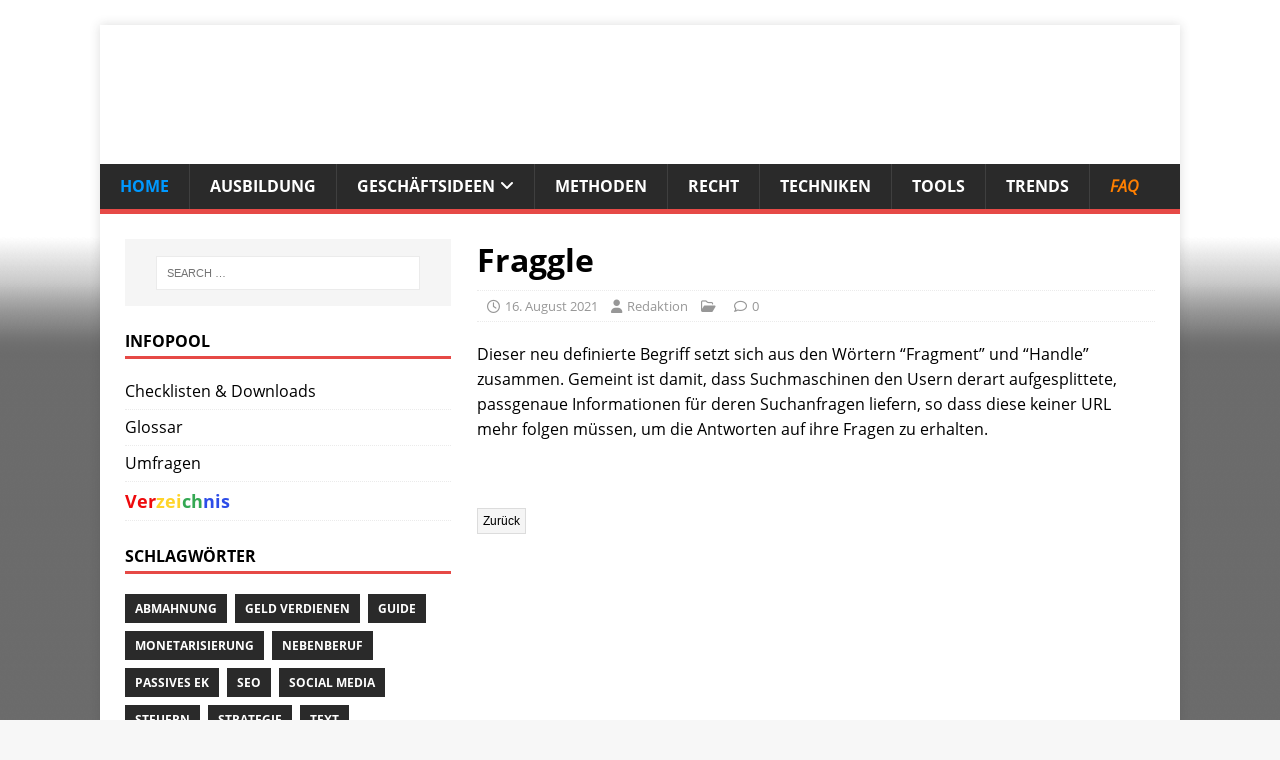

--- FILE ---
content_type: text/html; charset=UTF-8
request_url: https://www.infopreneur.de/glossar/fraggle
body_size: 10628
content:
<!DOCTYPE html>
<html class="no-js" lang="de-DE">
<head><style>img.lazy{min-height:1px}</style><link href="https://www.infopreneur.de/wp-content/plugins/w3-total-cache/pub/js/lazyload.min.js" as="script">
<meta charset="UTF-8">
<meta name="viewport" content="width=device-width, initial-scale=1.0">
<link rel="profile" href="http://gmpg.org/xfn/11" />
<meta name='robots' content='noindex, follow' />

	<!-- This site is optimized with the Yoast SEO plugin v26.4 - https://yoast.com/wordpress/plugins/seo/ -->
	<title>Fraggle &#8211; infopreneur</title>
	<meta property="og:locale" content="de_DE" />
	<meta property="og:type" content="article" />
	<meta property="og:title" content="Fraggle &#8211; infopreneur" />
	<meta property="og:description" content="Dieser neu definierte Begriff setzt sich aus den Wörtern &#8220;Fragment&#8221; und &#8220;Handle&#8221; zusammen. Gemeint ist damit, dass Suchmaschinen den Usern derart aufgesplittete, passgenaue Informationen für [...]" />
	<meta property="og:url" content="https://www.infopreneur.de/glossar/fraggle" />
	<meta property="og:site_name" content="infopreneur" />
	<meta property="article:modified_time" content="2021-08-16T05:58:15+00:00" />
	<meta name="twitter:card" content="summary_large_image" />
	<meta name="twitter:label1" content="Geschätzte Lesezeit" />
	<meta name="twitter:data1" content="1 minute" />
	<script type="application/ld+json" class="yoast-schema-graph">{"@context":"https://schema.org","@graph":[{"@type":"WebPage","@id":"https://www.infopreneur.de/glossar/fraggle","url":"https://www.infopreneur.de/glossar/fraggle","name":"Fraggle &#8211; infopreneur","isPartOf":{"@id":"https://www.infopreneur.de/#website"},"datePublished":"2021-08-16T05:57:38+00:00","dateModified":"2021-08-16T05:58:15+00:00","breadcrumb":{"@id":"https://www.infopreneur.de/glossar/fraggle#breadcrumb"},"inLanguage":"de-DE","potentialAction":[{"@type":"ReadAction","target":["https://www.infopreneur.de/glossar/fraggle"]}]},{"@type":"BreadcrumbList","@id":"https://www.infopreneur.de/glossar/fraggle#breadcrumb","itemListElement":[{"@type":"ListItem","position":1,"name":"Home","item":"https://www.infopreneur.de/"},{"@type":"ListItem","position":2,"name":"Fraggle"}]},{"@type":"WebSite","@id":"https://www.infopreneur.de/#website","url":"https://www.infopreneur.de/","name":"infopreneur","description":"Ideen, Infos, Tipps &amp; Wissen für lokal ungebundene Online-Unternehmer","publisher":{"@id":"https://www.infopreneur.de/#/schema/person/bf48536ee35eab78e953341457a5f904"},"potentialAction":[{"@type":"SearchAction","target":{"@type":"EntryPoint","urlTemplate":"https://www.infopreneur.de/?s={search_term_string}"},"query-input":{"@type":"PropertyValueSpecification","valueRequired":true,"valueName":"search_term_string"}}],"inLanguage":"de-DE"},{"@type":["Person","Organization"],"@id":"https://www.infopreneur.de/#/schema/person/bf48536ee35eab78e953341457a5f904","name":"Redaktion","image":{"@type":"ImageObject","inLanguage":"de-DE","@id":"https://www.infopreneur.de/#/schema/person/image/","url":"https://www.infopreneur.de/wp-content/uploads/iplulogo.png","contentUrl":"https://www.infopreneur.de/wp-content/uploads/iplulogo.png","width":1079,"height":103,"caption":"Redaktion"},"logo":{"@id":"https://www.infopreneur.de/#/schema/person/image/"}}]}</script>
	<!-- / Yoast SEO plugin. -->


<link rel='dns-prefetch' href='//code.responsivevoice.org' />
<link rel="alternate" type="application/rss+xml" title="infopreneur &raquo; Feed" href="https://www.infopreneur.de/feed" />
<link rel="alternate" type="application/rss+xml" title="infopreneur &raquo; Comments Feed" href="https://www.infopreneur.de/comments/feed" />
<link rel="alternate" title="oEmbed (JSON)" type="application/json+oembed" href="https://www.infopreneur.de/wp-json/oembed/1.0/embed?url=https%3A%2F%2Fwww.infopreneur.de%2Fglossar%2Ffraggle" />
<link rel="alternate" title="oEmbed (XML)" type="text/xml+oembed" href="https://www.infopreneur.de/wp-json/oembed/1.0/embed?url=https%3A%2F%2Fwww.infopreneur.de%2Fglossar%2Ffraggle&#038;format=xml" />
<style id='wp-img-auto-sizes-contain-inline-css' type='text/css'>
img:is([sizes=auto i],[sizes^="auto," i]){contain-intrinsic-size:3000px 1500px}
/*# sourceURL=wp-img-auto-sizes-contain-inline-css */
</style>
<link rel='stylesheet' id='q-a-plus-css' href='https://www.infopreneur.de/wp-content/plugins/q-and-a/css/q-a-plus.css?ver=1.0.6.2' type='text/css' media='screen' />
<style id='wp-block-library-inline-css' type='text/css'>
:root{--wp-block-synced-color:#7a00df;--wp-block-synced-color--rgb:122,0,223;--wp-bound-block-color:var(--wp-block-synced-color);--wp-editor-canvas-background:#ddd;--wp-admin-theme-color:#007cba;--wp-admin-theme-color--rgb:0,124,186;--wp-admin-theme-color-darker-10:#006ba1;--wp-admin-theme-color-darker-10--rgb:0,107,160.5;--wp-admin-theme-color-darker-20:#005a87;--wp-admin-theme-color-darker-20--rgb:0,90,135;--wp-admin-border-width-focus:2px}@media (min-resolution:192dpi){:root{--wp-admin-border-width-focus:1.5px}}.wp-element-button{cursor:pointer}:root .has-very-light-gray-background-color{background-color:#eee}:root .has-very-dark-gray-background-color{background-color:#313131}:root .has-very-light-gray-color{color:#eee}:root .has-very-dark-gray-color{color:#313131}:root .has-vivid-green-cyan-to-vivid-cyan-blue-gradient-background{background:linear-gradient(135deg,#00d084,#0693e3)}:root .has-purple-crush-gradient-background{background:linear-gradient(135deg,#34e2e4,#4721fb 50%,#ab1dfe)}:root .has-hazy-dawn-gradient-background{background:linear-gradient(135deg,#faaca8,#dad0ec)}:root .has-subdued-olive-gradient-background{background:linear-gradient(135deg,#fafae1,#67a671)}:root .has-atomic-cream-gradient-background{background:linear-gradient(135deg,#fdd79a,#004a59)}:root .has-nightshade-gradient-background{background:linear-gradient(135deg,#330968,#31cdcf)}:root .has-midnight-gradient-background{background:linear-gradient(135deg,#020381,#2874fc)}:root{--wp--preset--font-size--normal:16px;--wp--preset--font-size--huge:42px}.has-regular-font-size{font-size:1em}.has-larger-font-size{font-size:2.625em}.has-normal-font-size{font-size:var(--wp--preset--font-size--normal)}.has-huge-font-size{font-size:var(--wp--preset--font-size--huge)}.has-text-align-center{text-align:center}.has-text-align-left{text-align:left}.has-text-align-right{text-align:right}.has-fit-text{white-space:nowrap!important}#end-resizable-editor-section{display:none}.aligncenter{clear:both}.items-justified-left{justify-content:flex-start}.items-justified-center{justify-content:center}.items-justified-right{justify-content:flex-end}.items-justified-space-between{justify-content:space-between}.screen-reader-text{border:0;clip-path:inset(50%);height:1px;margin:-1px;overflow:hidden;padding:0;position:absolute;width:1px;word-wrap:normal!important}.screen-reader-text:focus{background-color:#ddd;clip-path:none;color:#444;display:block;font-size:1em;height:auto;left:5px;line-height:normal;padding:15px 23px 14px;text-decoration:none;top:5px;width:auto;z-index:100000}html :where(.has-border-color){border-style:solid}html :where([style*=border-top-color]){border-top-style:solid}html :where([style*=border-right-color]){border-right-style:solid}html :where([style*=border-bottom-color]){border-bottom-style:solid}html :where([style*=border-left-color]){border-left-style:solid}html :where([style*=border-width]){border-style:solid}html :where([style*=border-top-width]){border-top-style:solid}html :where([style*=border-right-width]){border-right-style:solid}html :where([style*=border-bottom-width]){border-bottom-style:solid}html :where([style*=border-left-width]){border-left-style:solid}html :where(img[class*=wp-image-]){height:auto;max-width:100%}:where(figure){margin:0 0 1em}html :where(.is-position-sticky){--wp-admin--admin-bar--position-offset:var(--wp-admin--admin-bar--height,0px)}@media screen and (max-width:600px){html :where(.is-position-sticky){--wp-admin--admin-bar--position-offset:0px}}

/*# sourceURL=wp-block-library-inline-css */
</style><style id='global-styles-inline-css' type='text/css'>
:root{--wp--preset--aspect-ratio--square: 1;--wp--preset--aspect-ratio--4-3: 4/3;--wp--preset--aspect-ratio--3-4: 3/4;--wp--preset--aspect-ratio--3-2: 3/2;--wp--preset--aspect-ratio--2-3: 2/3;--wp--preset--aspect-ratio--16-9: 16/9;--wp--preset--aspect-ratio--9-16: 9/16;--wp--preset--color--black: #000000;--wp--preset--color--cyan-bluish-gray: #abb8c3;--wp--preset--color--white: #ffffff;--wp--preset--color--pale-pink: #f78da7;--wp--preset--color--vivid-red: #cf2e2e;--wp--preset--color--luminous-vivid-orange: #ff6900;--wp--preset--color--luminous-vivid-amber: #fcb900;--wp--preset--color--light-green-cyan: #7bdcb5;--wp--preset--color--vivid-green-cyan: #00d084;--wp--preset--color--pale-cyan-blue: #8ed1fc;--wp--preset--color--vivid-cyan-blue: #0693e3;--wp--preset--color--vivid-purple: #9b51e0;--wp--preset--gradient--vivid-cyan-blue-to-vivid-purple: linear-gradient(135deg,rgb(6,147,227) 0%,rgb(155,81,224) 100%);--wp--preset--gradient--light-green-cyan-to-vivid-green-cyan: linear-gradient(135deg,rgb(122,220,180) 0%,rgb(0,208,130) 100%);--wp--preset--gradient--luminous-vivid-amber-to-luminous-vivid-orange: linear-gradient(135deg,rgb(252,185,0) 0%,rgb(255,105,0) 100%);--wp--preset--gradient--luminous-vivid-orange-to-vivid-red: linear-gradient(135deg,rgb(255,105,0) 0%,rgb(207,46,46) 100%);--wp--preset--gradient--very-light-gray-to-cyan-bluish-gray: linear-gradient(135deg,rgb(238,238,238) 0%,rgb(169,184,195) 100%);--wp--preset--gradient--cool-to-warm-spectrum: linear-gradient(135deg,rgb(74,234,220) 0%,rgb(151,120,209) 20%,rgb(207,42,186) 40%,rgb(238,44,130) 60%,rgb(251,105,98) 80%,rgb(254,248,76) 100%);--wp--preset--gradient--blush-light-purple: linear-gradient(135deg,rgb(255,206,236) 0%,rgb(152,150,240) 100%);--wp--preset--gradient--blush-bordeaux: linear-gradient(135deg,rgb(254,205,165) 0%,rgb(254,45,45) 50%,rgb(107,0,62) 100%);--wp--preset--gradient--luminous-dusk: linear-gradient(135deg,rgb(255,203,112) 0%,rgb(199,81,192) 50%,rgb(65,88,208) 100%);--wp--preset--gradient--pale-ocean: linear-gradient(135deg,rgb(255,245,203) 0%,rgb(182,227,212) 50%,rgb(51,167,181) 100%);--wp--preset--gradient--electric-grass: linear-gradient(135deg,rgb(202,248,128) 0%,rgb(113,206,126) 100%);--wp--preset--gradient--midnight: linear-gradient(135deg,rgb(2,3,129) 0%,rgb(40,116,252) 100%);--wp--preset--font-size--small: 13px;--wp--preset--font-size--medium: 20px;--wp--preset--font-size--large: 36px;--wp--preset--font-size--x-large: 42px;--wp--preset--spacing--20: 0.44rem;--wp--preset--spacing--30: 0.67rem;--wp--preset--spacing--40: 1rem;--wp--preset--spacing--50: 1.5rem;--wp--preset--spacing--60: 2.25rem;--wp--preset--spacing--70: 3.38rem;--wp--preset--spacing--80: 5.06rem;--wp--preset--shadow--natural: 6px 6px 9px rgba(0, 0, 0, 0.2);--wp--preset--shadow--deep: 12px 12px 50px rgba(0, 0, 0, 0.4);--wp--preset--shadow--sharp: 6px 6px 0px rgba(0, 0, 0, 0.2);--wp--preset--shadow--outlined: 6px 6px 0px -3px rgb(255, 255, 255), 6px 6px rgb(0, 0, 0);--wp--preset--shadow--crisp: 6px 6px 0px rgb(0, 0, 0);}:where(.is-layout-flex){gap: 0.5em;}:where(.is-layout-grid){gap: 0.5em;}body .is-layout-flex{display: flex;}.is-layout-flex{flex-wrap: wrap;align-items: center;}.is-layout-flex > :is(*, div){margin: 0;}body .is-layout-grid{display: grid;}.is-layout-grid > :is(*, div){margin: 0;}:where(.wp-block-columns.is-layout-flex){gap: 2em;}:where(.wp-block-columns.is-layout-grid){gap: 2em;}:where(.wp-block-post-template.is-layout-flex){gap: 1.25em;}:where(.wp-block-post-template.is-layout-grid){gap: 1.25em;}.has-black-color{color: var(--wp--preset--color--black) !important;}.has-cyan-bluish-gray-color{color: var(--wp--preset--color--cyan-bluish-gray) !important;}.has-white-color{color: var(--wp--preset--color--white) !important;}.has-pale-pink-color{color: var(--wp--preset--color--pale-pink) !important;}.has-vivid-red-color{color: var(--wp--preset--color--vivid-red) !important;}.has-luminous-vivid-orange-color{color: var(--wp--preset--color--luminous-vivid-orange) !important;}.has-luminous-vivid-amber-color{color: var(--wp--preset--color--luminous-vivid-amber) !important;}.has-light-green-cyan-color{color: var(--wp--preset--color--light-green-cyan) !important;}.has-vivid-green-cyan-color{color: var(--wp--preset--color--vivid-green-cyan) !important;}.has-pale-cyan-blue-color{color: var(--wp--preset--color--pale-cyan-blue) !important;}.has-vivid-cyan-blue-color{color: var(--wp--preset--color--vivid-cyan-blue) !important;}.has-vivid-purple-color{color: var(--wp--preset--color--vivid-purple) !important;}.has-black-background-color{background-color: var(--wp--preset--color--black) !important;}.has-cyan-bluish-gray-background-color{background-color: var(--wp--preset--color--cyan-bluish-gray) !important;}.has-white-background-color{background-color: var(--wp--preset--color--white) !important;}.has-pale-pink-background-color{background-color: var(--wp--preset--color--pale-pink) !important;}.has-vivid-red-background-color{background-color: var(--wp--preset--color--vivid-red) !important;}.has-luminous-vivid-orange-background-color{background-color: var(--wp--preset--color--luminous-vivid-orange) !important;}.has-luminous-vivid-amber-background-color{background-color: var(--wp--preset--color--luminous-vivid-amber) !important;}.has-light-green-cyan-background-color{background-color: var(--wp--preset--color--light-green-cyan) !important;}.has-vivid-green-cyan-background-color{background-color: var(--wp--preset--color--vivid-green-cyan) !important;}.has-pale-cyan-blue-background-color{background-color: var(--wp--preset--color--pale-cyan-blue) !important;}.has-vivid-cyan-blue-background-color{background-color: var(--wp--preset--color--vivid-cyan-blue) !important;}.has-vivid-purple-background-color{background-color: var(--wp--preset--color--vivid-purple) !important;}.has-black-border-color{border-color: var(--wp--preset--color--black) !important;}.has-cyan-bluish-gray-border-color{border-color: var(--wp--preset--color--cyan-bluish-gray) !important;}.has-white-border-color{border-color: var(--wp--preset--color--white) !important;}.has-pale-pink-border-color{border-color: var(--wp--preset--color--pale-pink) !important;}.has-vivid-red-border-color{border-color: var(--wp--preset--color--vivid-red) !important;}.has-luminous-vivid-orange-border-color{border-color: var(--wp--preset--color--luminous-vivid-orange) !important;}.has-luminous-vivid-amber-border-color{border-color: var(--wp--preset--color--luminous-vivid-amber) !important;}.has-light-green-cyan-border-color{border-color: var(--wp--preset--color--light-green-cyan) !important;}.has-vivid-green-cyan-border-color{border-color: var(--wp--preset--color--vivid-green-cyan) !important;}.has-pale-cyan-blue-border-color{border-color: var(--wp--preset--color--pale-cyan-blue) !important;}.has-vivid-cyan-blue-border-color{border-color: var(--wp--preset--color--vivid-cyan-blue) !important;}.has-vivid-purple-border-color{border-color: var(--wp--preset--color--vivid-purple) !important;}.has-vivid-cyan-blue-to-vivid-purple-gradient-background{background: var(--wp--preset--gradient--vivid-cyan-blue-to-vivid-purple) !important;}.has-light-green-cyan-to-vivid-green-cyan-gradient-background{background: var(--wp--preset--gradient--light-green-cyan-to-vivid-green-cyan) !important;}.has-luminous-vivid-amber-to-luminous-vivid-orange-gradient-background{background: var(--wp--preset--gradient--luminous-vivid-amber-to-luminous-vivid-orange) !important;}.has-luminous-vivid-orange-to-vivid-red-gradient-background{background: var(--wp--preset--gradient--luminous-vivid-orange-to-vivid-red) !important;}.has-very-light-gray-to-cyan-bluish-gray-gradient-background{background: var(--wp--preset--gradient--very-light-gray-to-cyan-bluish-gray) !important;}.has-cool-to-warm-spectrum-gradient-background{background: var(--wp--preset--gradient--cool-to-warm-spectrum) !important;}.has-blush-light-purple-gradient-background{background: var(--wp--preset--gradient--blush-light-purple) !important;}.has-blush-bordeaux-gradient-background{background: var(--wp--preset--gradient--blush-bordeaux) !important;}.has-luminous-dusk-gradient-background{background: var(--wp--preset--gradient--luminous-dusk) !important;}.has-pale-ocean-gradient-background{background: var(--wp--preset--gradient--pale-ocean) !important;}.has-electric-grass-gradient-background{background: var(--wp--preset--gradient--electric-grass) !important;}.has-midnight-gradient-background{background: var(--wp--preset--gradient--midnight) !important;}.has-small-font-size{font-size: var(--wp--preset--font-size--small) !important;}.has-medium-font-size{font-size: var(--wp--preset--font-size--medium) !important;}.has-large-font-size{font-size: var(--wp--preset--font-size--large) !important;}.has-x-large-font-size{font-size: var(--wp--preset--font-size--x-large) !important;}
/*# sourceURL=global-styles-inline-css */
</style>

<style id='classic-theme-styles-inline-css' type='text/css'>
/*! This file is auto-generated */
.wp-block-button__link{color:#fff;background-color:#32373c;border-radius:9999px;box-shadow:none;text-decoration:none;padding:calc(.667em + 2px) calc(1.333em + 2px);font-size:1.125em}.wp-block-file__button{background:#32373c;color:#fff;text-decoration:none}
/*# sourceURL=/wp-includes/css/classic-themes.min.css */
</style>
<link rel='stylesheet' id='contact-form-7-css' href='https://www.infopreneur.de/wp-content/plugins/contact-form-7/includes/css/styles.css?ver=6.1.3' type='text/css' media='all' />
<link rel='stylesheet' id='rv-style-css' href='https://www.infopreneur.de/wp-content/plugins/responsivevoice-text-to-speech/includes/css/responsivevoice.css?ver=6.9' type='text/css' media='all' />
<link rel='stylesheet' id='wp-polls-css' href='https://www.infopreneur.de/wp-content/plugins/wp-polls/polls-css.css?ver=2.77.3' type='text/css' media='all' />
<style id='wp-polls-inline-css' type='text/css'>
.wp-polls .pollbar {
	margin: 1px;
	font-size: 6px;
	line-height: 8px;
	height: 8px;
	background-image: url('https://www.infopreneur.de/wp-content/plugins/wp-polls/images/default/pollbg.gif');
	border: 1px solid #c8c8c8;
}

/*# sourceURL=wp-polls-inline-css */
</style>
<link rel='stylesheet' id='parent-stylesheet-css' href='https://www.infopreneur.de/wp-content/themes/mh-magazine-lite/style.css?ver=6.9' type='text/css' media='all' />
<link rel='stylesheet' id='child-stylesheet-css' href='https://www.infopreneur.de/wp-content/themes/mh-magazine-lite-child/style.css?ver=6.9' type='text/css' media='all' />

<link rel='stylesheet' id='mh-magazine-lite-css' href='https://www.infopreneur.de/wp-content/themes/mh-magazine-lite-child/style.css?ver=2.10.0' type='text/css' media='all' />
<link rel='stylesheet' id='mh-font-awesome-css' href='https://www.infopreneur.de/wp-content/themes/mh-magazine-lite/includes/font-awesome.min.css' type='text/css' media='all' />
<link rel='stylesheet' id='wpgdprc-front-css-css' href='https://www.infopreneur.de/wp-content/plugins/wp-gdpr-compliance/Assets/css/front.css?ver=1682181403' type='text/css' media='all' />
<style id='wpgdprc-front-css-inline-css' type='text/css'>
:root{--wp-gdpr--bar--background-color: #000000;--wp-gdpr--bar--color: #ffffff;--wp-gdpr--button--background-color: #000000;--wp-gdpr--button--background-color--darken: #000000;--wp-gdpr--button--color: #ffffff;}
/*# sourceURL=wpgdprc-front-css-inline-css */
</style>
<script type="text/javascript" src="https://www.infopreneur.de/wp-includes/js/jquery/jquery.min.js?ver=3.7.1" id="jquery-core-js"></script>
<script type="text/javascript" src="https://www.infopreneur.de/wp-includes/js/jquery/jquery-migrate.min.js?ver=3.4.1" id="jquery-migrate-js"></script>
<script type="text/javascript" src="https://code.responsivevoice.org/responsivevoice.js" id="responsive-voice-js"></script>
<script type="text/javascript" id="mh-scripts-js-extra">
/* <![CDATA[ */
var mh_magazine = {"text":{"toggle_menu":"Men\u00fc umschalten"}};
//# sourceURL=mh-scripts-js-extra
/* ]]> */
</script>
<script type="text/javascript" src="https://www.infopreneur.de/wp-content/themes/mh-magazine-lite/js/scripts.js?ver=2.10.0" id="mh-scripts-js"></script>
<script type="text/javascript" id="wpgdprc-front-js-js-extra">
/* <![CDATA[ */
var wpgdprcFront = {"ajaxUrl":"https://www.infopreneur.de/wp-admin/admin-ajax.php","ajaxNonce":"4083f22c64","ajaxArg":"security","pluginPrefix":"wpgdprc","blogId":"1","isMultiSite":"","locale":"de_DE","showSignUpModal":"","showFormModal":"","cookieName":"wpgdprc-consent","consentVersion":"","path":"/","prefix":"wpgdprc"};
//# sourceURL=wpgdprc-front-js-js-extra
/* ]]> */
</script>
<script type="text/javascript" src="https://www.infopreneur.de/wp-content/plugins/wp-gdpr-compliance/Assets/js/front.min.js?ver=1682181403" id="wpgdprc-front-js-js"></script>
<link rel="https://api.w.org/" href="https://www.infopreneur.de/wp-json/" /><link rel="alternate" title="JSON" type="application/json" href="https://www.infopreneur.de/wp-json/wp/v2/glossary/7425" /><link rel="EditURI" type="application/rsd+xml" title="RSD" href="https://www.infopreneur.de/xmlrpc.php?rsd" />
<meta name="generator" content="WordPress 6.9" />
<link rel='shortlink' href='https://www.infopreneur.de/?p=7425' />
<!-- Q & A -->
		<noscript><link rel="stylesheet" type="text/css" href="https://www.infopreneur.de/wp-content/plugins/q-and-a/css/q-a-plus-noscript.css?ver=1.0.6.2" /></noscript><!-- Q & A --><!--[if lt IE 9]>
<script src="https://www.infopreneur.de/wp-content/themes/mh-magazine-lite/js/css3-mediaqueries.js"></script>
<![endif]-->
<!-- All in one Favicon 4.8 --><link rel="shortcut icon" href="https://www.infopreneur.de/wp-content/uploads/www.infopreneur.de_-1.gif" />
<link rel="icon" href="https://www.infopreneur.de/wp-content/uploads/www.infopreneur.de_-2.gif" type="image/gif"/>
<link rel="icon" href="https://www.infopreneur.de/wp-content/uploads/www.infopreneur.de_-3.gif" type="image/png"/>
<link rel="apple-touch-icon" href="https://www.infopreneur.de/wp-content/uploads/www.infopreneur.de_-4.gif" />
<style type="text/css" id="custom-background-css">
body.custom-background { background-image: url("https://www.infopreneur.de/wp-content/uploads/2012/01/background1.png"); background-position: left top; background-size: contain; background-repeat: repeat; background-attachment: fixed; }
</style>
	<link rel="icon" href="https://www.infopreneur.de/wp-content/uploads/2015/08/ip.gif" sizes="32x32" />
<link rel="icon" href="https://www.infopreneur.de/wp-content/uploads/2015/08/ip.gif" sizes="192x192" />
<link rel="apple-touch-icon" href="https://www.infopreneur.de/wp-content/uploads/2015/08/ip.gif" />
<meta name="msapplication-TileImage" content="https://www.infopreneur.de/wp-content/uploads/2015/08/ip.gif" />
		<style type="text/css" id="wp-custom-css">
			/*
Füge deinen eigenen CSS-Code nach diesem Kommentar hinter dem abschließenden Schrägstrich ein. 

Klicke auf das Hilfe-Symbol oben, um mehr zu erfahren.
*/
/* open-sans-regular - latin */
@font-face {
  font-family: 'Open Sans';
  font-style: normal;
  font-weight: 400;
  src: url('../fonts/open-sans-v15-latin-regular.eot'); /* IE9 Compat Modes */
  src: local('Open Sans Regular'), local('OpenSans-Regular'),
       url('../fonts/open-sans-v15-latin-regular.eot?#iefix') format('embedded-opentype'), /* IE6-IE8 */
       url('../fonts/open-sans-v15-latin-regular.woff2') format('woff2'), /* Super Modern Browsers */
       url('../fonts/open-sans-v15-latin-regular.woff') format('woff'), /* Modern Browsers */
       url('../fonts/open-sans-v15-latin-regular.ttf') format('truetype'), /* Safari, Android, iOS */
       url('../fonts/open-sans-v15-latin-regular.svg#OpenSans') format('svg'); /* Legacy iOS */
}
/* open-sans-italic - latin */
@font-face {
  font-family: 'Open Sans';
  font-style: italic;
  font-weight: 400;
  src: url('../fonts/open-sans-v15-latin-italic.eot'); /* IE9 Compat Modes */
  src: local('Open Sans Italic'), local('OpenSans-Italic'),
       url('../fonts/open-sans-v15-latin-italic.eot?#iefix') format('embedded-opentype'), /* IE6-IE8 */
       url('../fonts/open-sans-v15-latin-italic.woff2') format('woff2'), /* Super Modern Browsers */
       url('../fonts/open-sans-v15-latin-italic.woff') format('woff'), /* Modern Browsers */
       url('../fonts/open-sans-v15-latin-italic.ttf') format('truetype'), /* Safari, Android, iOS */
       url('../fonts/open-sans-v15-latin-italic.svg#OpenSans') format('svg'); /* Legacy iOS */
}
/* open-sans-600 - latin */
@font-face {
  font-family: 'Open Sans';
  font-style: normal;
  font-weight: 600;
  src: url('../fonts/open-sans-v15-latin-600.eot'); /* IE9 Compat Modes */
  src: local('Open Sans SemiBold'), local('OpenSans-SemiBold'),
       url('../fonts/open-sans-v15-latin-600.eot?#iefix') format('embedded-opentype'), /* IE6-IE8 */
       url('../fonts/open-sans-v15-latin-600.woff2') format('woff2'), /* Super Modern Browsers */
       url('../fonts/open-sans-v15-latin-600.woff') format('woff'), /* Modern Browsers */
       url('../fonts/open-sans-v15-latin-600.ttf') format('truetype'), /* Safari, Android, iOS */
       url('../fonts/open-sans-v15-latin-600.svg#OpenSans') format('svg'); /* Legacy iOS */
}
/* open-sans-700 - latin */
@font-face {
  font-family: 'Open Sans';
  font-style: normal;
  font-weight: 700;
  src: url('../fonts/open-sans-v15-latin-700.eot'); /* IE9 Compat Modes */
  src: local('Open Sans Bold'), local('OpenSans-Bold'),
       url('../fonts/open-sans-v15-latin-700.eot?#iefix') format('embedded-opentype'), /* IE6-IE8 */
       url('../fonts/open-sans-v15-latin-700.woff2') format('woff2'), /* Super Modern Browsers */
       url('../fonts/open-sans-v15-latin-700.woff') format('woff'), /* Modern Browsers */
       url('../fonts/open-sans-v15-latin-700.ttf') format('truetype'), /* Safari, Android, iOS */
       url('../fonts/open-sans-v15-latin-700.svg#OpenSans') format('svg'); /* Legacy iOS */
}

body {
	font-size: 16px;
}

blockquote {
	font-size: 16px;
}



/* Mit den folgenden beiden kann ich die einzelnen Artikel erreichen: 

.entry-content {
	font-size: px;
}

.entry-meta {
	font-size: px;
}
*/		</style>
		<link rel='stylesheet' id='cmtooltip-css' href='https://www.infopreneur.de/wp-content/plugins/enhanced-tooltipglossary/assets/css/tooltip.min.css?ver=4.4.9' type='text/css' media='all' />
<style id='cmtooltip-inline-css' type='text/css'>
#tt {
				z-index: 1500;
		}

					#tt #ttcont div.glossaryItemTitle {
			color: #000000 !important;
			}
		
					#tt #ttcont div.glossaryItemTitle {
			background-color: #transparent !important;
			padding: 0 !important;
			margin: 0px !important;
			border-top: 10px solid transparent;
			border-bottom: 10px solid transparent;
			}
		
					#tt #ttcont div.glossaryItemTitle {
			font-size: 13px !important;
			}
		
		#tt #ttcont div.glossaryItemBody {
		padding: 0;
					font-size: 13px;
				}
		#tt #ttcont .mobile-link{
					font-size: 13px;
				}

		.mobile-link a.glossaryLink {
		color: #fff !important;
		}
		.mobile-link:before{content: "Term link:  "}

		
		
		.tiles ul.glossaryList li {
		min-width: 700px !important;
		width:700px !important;
		}
		.tiles ul.glossaryList span { min-width:700px; width:700px;  }
		.cm-glossary.tiles.big ul.glossaryList a { min-width:179px; width:179px }
		.cm-glossary.tiles.big ul.glossaryList span { min-width:179px; width:179px; }

				span.glossaryLink, a.glossaryLink {
		border-bottom: dotted 1px #000000;					color: #000000 !important;
				}
		span.glossaryLink.temporary, a.glossaryLink.temporary {
		border-bottom: dotted 1px #eeff11;		}
		span.glossaryLink:hover, a.glossaryLink:hover {
		border-bottom: solid 1px #333333;					color:#333333 !important;
				}

				.glossaryList .glossary-link-title {
		font-weight: normal !important;
		}

		
					#tt #tt-btn-close{ color: #222 !important}
		
		.cm-glossary.grid ul.glossaryList li[class^='ln']  { width: 200px !important}

					#tt #tt-btn-close{
			direction: rtl;
			font-size: 20px !important
			}
		
		
					#tt #ttcont glossaryItemBody * {color: #ffffff}
		

		
					#tt #ttcont a{color: #2EA3F2 !important}
		
		
		
					#ttcont {
			box-shadow: 0px 0px 20px #666666;
			-moz-box-shadow: 0px 0px 20px #666666;
			-webkit-box-shadow: 0px 0px 20px #666666;
			}
					.cm-glossary.term-carousel .slick-slide,
			.cm-glossary.tiles-with-definition ul > li { height: 250px !important}
					.cm-glossary.tiles-with-definition ul {
			grid-template-columns: repeat(auto-fill, 220px) !important;
			}
		
		.glossary-search-wrapper {
		display: inline-block;
				}


		
		input.glossary-search-term {
				outline: none;
																}


		
		
		button.glossary-search.button {
		outline: none;
												}
/*# sourceURL=cmtooltip-inline-css */
</style>
<link rel='stylesheet' id='dashicons-css' href='https://www.infopreneur.de/wp-includes/css/dashicons.min.css?ver=6.9' type='text/css' media='all' />
</head>
<body id="mh-mobile" class="wp-singular glossary-template-default single single-glossary postid-7425 custom-background wp-custom-logo wp-theme-mh-magazine-lite wp-child-theme-mh-magazine-lite-child mh-left-sb" itemscope="itemscope" itemtype="https://schema.org/WebPage">
<div class="mh-container mh-container-outer">
<div class="mh-header-mobile-nav mh-clearfix"></div>
<header class="mh-header" itemscope="itemscope" itemtype="https://schema.org/WPHeader">
	<div class="mh-container mh-container-inner mh-row mh-clearfix">
		<div class="mh-custom-header mh-clearfix">
<div class="mh-site-identity">
<div class="mh-site-logo" role="banner" itemscope="itemscope" itemtype="https://schema.org/Brand">
<a href="https://www.infopreneur.de/" class="custom-logo-link" rel="home"><img width="1079" height="103" src="data:image/svg+xml,%3Csvg%20xmlns='http://www.w3.org/2000/svg'%20viewBox='0%200%201079%20103'%3E%3C/svg%3E" data-src="https://www.infopreneur.de/wp-content/uploads/iplulogo.png" class="custom-logo lazy" alt="iplogo" decoding="async" fetchpriority="high" data-srcset="https://www.infopreneur.de/wp-content/uploads/iplulogo.png 1079w, https://www.infopreneur.de/wp-content/uploads/iplulogo-300x29.png 300w, https://www.infopreneur.de/wp-content/uploads/iplulogo-768x73.png 768w, https://www.infopreneur.de/wp-content/uploads/iplulogo-1024x98.png 1024w" data-sizes="(max-width: 1079px) 100vw, 1079px" /></a></div>
</div>
</div>
	</div>
	<div class="mh-main-nav-wrap">
		<nav class="mh-navigation mh-main-nav mh-container mh-container-inner mh-clearfix" itemscope="itemscope" itemtype="https://schema.org/SiteNavigationElement">
			<div class="menu-menue2-container"><ul id="menu-menue2" class="menu"><li id="menu-item-1033" class="menu-item menu-item-type-custom menu-item-object-custom menu-item-home menu-item-1033"><a href="https://www.infopreneur.de/"><font color=#0099ff>Home  </font></a></li>
<li id="menu-item-1042" class="menu-item menu-item-type-taxonomy menu-item-object-category menu-item-1042"><a href="https://www.infopreneur.de/thema/ausbildung">Ausbildung</a></li>
<li id="menu-item-1037" class="menu-item menu-item-type-taxonomy menu-item-object-category menu-item-has-children menu-item-1037"><a href="https://www.infopreneur.de/thema/geschaeftsideen">Geschäftsideen</a>
<ul class="sub-menu">
	<li id="menu-item-4543" class="menu-item menu-item-type-taxonomy menu-item-object-category menu-item-4543"><a href="https://www.infopreneur.de/thema/geschaeftsideen-mit-domain">Mit-Domain</a></li>
	<li id="menu-item-1039" class="menu-item menu-item-type-taxonomy menu-item-object-category menu-item-1039"><a href="https://www.infopreneur.de/thema/geschaeftsideen-ohne-domain">Ohne-Domain</a></li>
</ul>
</li>
<li id="menu-item-1036" class="menu-item menu-item-type-taxonomy menu-item-object-category menu-item-1036"><a href="https://www.infopreneur.de/thema/methoden">Methoden</a></li>
<li id="menu-item-1045" class="menu-item menu-item-type-taxonomy menu-item-object-category menu-item-1045"><a href="https://www.infopreneur.de/thema/recht">Recht</a></li>
<li id="menu-item-1079" class="menu-item menu-item-type-taxonomy menu-item-object-category menu-item-1079"><a href="https://www.infopreneur.de/thema/techniken">Techniken</a></li>
<li id="menu-item-1035" class="menu-item menu-item-type-taxonomy menu-item-object-category menu-item-1035"><a href="https://www.infopreneur.de/thema/tools">Tools</a></li>
<li id="menu-item-1034" class="menu-item menu-item-type-taxonomy menu-item-object-category menu-item-1034"><a href="https://www.infopreneur.de/thema/trends">Trends</a></li>
<li id="menu-item-1046" class="menu-item menu-item-type-post_type menu-item-object-page menu-item-1046"><a href="https://www.infopreneur.de/faq"><I><font color=#FF7F00>Faq</font></I></a></li>
</ul></div>		</nav>
	</div>
</header><div class="mh-wrapper mh-clearfix">
	<div id="main-content" class="mh-content" role="main" itemprop="mainContentOfPage"><article id="post-7425" class="post-7425 glossary type-glossary status-publish hentry">
	<header class="entry-header mh-clearfix"><h1 class="entry-title">Fraggle</h1><p class="mh-meta entry-meta">
<span class="entry-meta-date updated"><i class="far fa-clock"></i><a href="https://www.infopreneur.de/2021/08">16. August 2021</a></span>
<span class="entry-meta-author author vcard"><i class="fa fa-user"></i><a class="fn" href="https://www.infopreneur.de/author/ipadmin">Redaktion</a></span>
<span class="entry-meta-categories"><i class="far fa-folder-open"></i></span>
<span class="entry-meta-comments"><i class="far fa-comment"></i><a class="mh-comment-scroll" href="https://www.infopreneur.de/glossar/fraggle#mh-comments">0</a></span>
</p>
	</header>
		<div class="entry-content mh-clearfix"><p>Dieser neu definierte Begriff setzt sich aus den W&ouml;rtern &ldquo;Fragment&rdquo; und &ldquo;Handle&rdquo; zusammen. Gemeint ist damit, dass Suchmaschinen den Usern derart aufgesplittete, passgenaue Informationen f&uuml;r deren Suchanfragen liefern, so dass diese keiner URL mehr folgen m&uuml;ssen, um die Antworten auf ihre Fragen zu erhalten.</p>
<p>&nbsp;</p>
<form><input type="button" value="Zur&uuml;ck" onclick="history.go(-1);return true;">
<p>&nbsp;</p>
<p>&nbsp;</p>
<p>&nbsp;</p>
<p>&nbsp;</p>
</form>
	</div></article>	</div>
	<aside class="mh-widget-col-1 mh-sidebar" itemscope="itemscope" itemtype="https://schema.org/WPSideBar"><div id="search-3" class="mh-widget widget_search"><form role="search" method="get" class="search-form" action="https://www.infopreneur.de/">
				<label>
					<span class="screen-reader-text">Search for:</span>
					<input type="search" class="search-field" placeholder="Search &hellip;" value="" name="s" />
				</label>
				<input type="submit" class="search-submit" value="Search" />
			</form></div><div id="nav_menu-2" class="mh-widget widget_nav_menu"><h4 class="mh-widget-title"><span class="mh-widget-title-inner">Infopool</span></h4><div class="menu-infopool-container"><ul id="menu-infopool" class="menu"><li id="menu-item-4836" class="menu-item menu-item-type-post_type menu-item-object-page menu-item-4836"><a href="https://www.infopreneur.de/checklisten_downloads">Checklisten &#038; Downloads</a></li>
<li id="menu-item-2757" class="menu-item menu-item-type-post_type menu-item-object-page menu-item-2757"><a href="https://www.infopreneur.de/glossar">Glossar</a></li>
<li id="menu-item-396" class="menu-item menu-item-type-post_type menu-item-object-page menu-item-396"><a href="https://www.infopreneur.de/umfragen">Umfragen</a></li>
<li id="menu-item-23" class="menu-item menu-item-type-custom menu-item-object-custom menu-item-23"><a href="https://www.infopreneur.de/verzeichnis"><b><font color=#ee0a0d size="4" onmouseover="this.bgColor='white'; this.style.color='black'" onmouseout="this.bgColor='black'; this.style.color='#ee0a0d'">Ver</font><font color=#ffd42a size="4" onmouseover="this.bgColor='white'; this.style.color='black'" onmouseout="this.bgColor='black'; this.style.color='#ffd42a'">zei</font><font color=#34a853 size="4" onmouseover="this.bgColor='white'; this.style.color='black'" onmouseout="this.bgColor='black'; this.style.color='#34a853'">ch</font><font color=#2d4de8 size="4" onmouseover="this.bgColor='white'; this.style.color='black'" onmouseout="this.bgColor='black'; this.style.color='#2d4de8'">nis</font></b></a></li>
</ul></div></div><div id="tag_cloud-3" class="mh-widget widget_tag_cloud"><h4 class="mh-widget-title"><span class="mh-widget-title-inner">Schlagwörter</span></h4><div class="tagcloud"><a href="https://www.infopreneur.de/tag/abmahnung" class="tag-cloud-link tag-link-85 tag-link-position-1" style="font-size: 12px;">Abmahnung</a>
<a href="https://www.infopreneur.de/tag/geld-verdienen" class="tag-cloud-link tag-link-8 tag-link-position-2" style="font-size: 12px;">Geld verdienen</a>
<a href="https://www.infopreneur.de/tag/guide" class="tag-cloud-link tag-link-78 tag-link-position-3" style="font-size: 12px;">Guide</a>
<a href="https://www.infopreneur.de/tag/monetarisierung" class="tag-cloud-link tag-link-43 tag-link-position-4" style="font-size: 12px;">Monetarisierung</a>
<a href="https://www.infopreneur.de/tag/nebenberuf" class="tag-cloud-link tag-link-83 tag-link-position-5" style="font-size: 12px;">Nebenberuf</a>
<a href="https://www.infopreneur.de/tag/passives-ek" class="tag-cloud-link tag-link-90 tag-link-position-6" style="font-size: 12px;">passives EK</a>
<a href="https://www.infopreneur.de/tag/seo" class="tag-cloud-link tag-link-71 tag-link-position-7" style="font-size: 12px;">SEO</a>
<a href="https://www.infopreneur.de/tag/social-media" class="tag-cloud-link tag-link-93 tag-link-position-8" style="font-size: 12px;">Social Media</a>
<a href="https://www.infopreneur.de/tag/steuern" class="tag-cloud-link tag-link-94 tag-link-position-9" style="font-size: 12px;">Steuern</a>
<a href="https://www.infopreneur.de/tag/strategie" class="tag-cloud-link tag-link-77 tag-link-position-10" style="font-size: 12px;">Strategie</a>
<a href="https://www.infopreneur.de/tag/text" class="tag-cloud-link tag-link-46 tag-link-position-11" style="font-size: 12px;">Text</a>
<a href="https://www.infopreneur.de/tag/voraussetzung" class="tag-cloud-link tag-link-91 tag-link-position-12" style="font-size: 12px;">Voraussetzung</a></div>
</div></aside></div>
<footer class="mh-footer" itemscope="itemscope" itemtype="https://schema.org/WPFooter">
<div class="mh-container mh-container-inner mh-footer-widgets mh-row mh-clearfix">
<div class="mh-col-1-4 mh-widget-col-1 mh-footer-4-cols  mh-footer-area mh-footer-1">
<div id="nav_menu-20" class="mh-footer-widget widget_nav_menu"><div class="menu-f1-container"><ul id="menu-f1" class="menu"><li id="menu-item-3842" class="menu-item menu-item-type-post_type menu-item-object-page menu-item-3842"><a href="https://www.infopreneur.de/inside">Inside</a></li>
</ul></div></div></div>
<div class="mh-col-1-4 mh-widget-col-1 mh-footer-4-cols  mh-footer-area mh-footer-2">
<div id="nav_menu-22" class="mh-footer-widget widget_nav_menu"><div class="menu-f2-container"><ul id="menu-f2" class="menu"><li id="menu-item-1673" class="menu-item menu-item-type-post_type menu-item-object-page menu-item-1673"><a rel="nofollow" href="https://www.infopreneur.de/kontakt">Kontakt</a></li>
</ul></div></div></div>
<div class="mh-col-1-4 mh-widget-col-1 mh-footer-4-cols  mh-footer-area mh-footer-3">
<div id="nav_menu-24" class="mh-footer-widget widget_nav_menu"><div class="menu-f3-container"><ul id="menu-f3" class="menu"><li id="menu-item-2596" class="menu-item menu-item-type-post_type menu-item-object-page menu-item-2596"><a rel="nofollow" href="https://www.infopreneur.de/isum">Impressum</a></li>
</ul></div></div></div>
<div class="mh-col-1-4 mh-widget-col-1 mh-footer-4-cols  mh-footer-area mh-footer-4">
<div id="nav_menu-25" class="mh-footer-widget widget_nav_menu"><div class="menu-f4-container"><ul id="menu-f4" class="menu"><li id="menu-item-3529" class="menu-item menu-item-type-post_type menu-item-object-page menu-item-privacy-policy menu-item-3529"><a rel="privacy-policy" href="https://www.infopreneur.de/dse">Datenschutzerklärung</a></li>
</ul></div></div></div>
</div>
</footer>
<div class="mh-copyright-wrap">
	<div class="mh-container mh-container-inner mh-clearfix">
		<p class="mh-copyright">Copyright &copy; 2026 | WordPress Theme von <a href="https://mhthemes.com/themes/mh-magazine/?utm_source=customer&#038;utm_medium=link&#038;utm_campaign=MH+Magazine+Lite" rel="nofollow">MH Themes</a></p>
	</div>
</div>
</div><!-- .mh-container-outer -->
<script type="speculationrules">
{"prefetch":[{"source":"document","where":{"and":[{"href_matches":"/*"},{"not":{"href_matches":["/wp-*.php","/wp-admin/*","/wp-content/uploads/*","/wp-content/*","/wp-content/plugins/*","/wp-content/themes/mh-magazine-lite-child/*","/wp-content/themes/mh-magazine-lite/*","/*\\?(.+)"]}},{"not":{"selector_matches":"a[rel~=\"nofollow\"]"}},{"not":{"selector_matches":".no-prefetch, .no-prefetch a"}}]},"eagerness":"conservative"}]}
</script>
<script type="text/javascript" src="https://www.infopreneur.de/wp-content/plugins/q-and-a/js/q-a-plus.js?ver=1.0.6.2" id="q-a-plus-js"></script>
<script type="text/javascript" src="https://www.infopreneur.de/wp-includes/js/dist/hooks.min.js?ver=dd5603f07f9220ed27f1" id="wp-hooks-js"></script>
<script type="text/javascript" src="https://www.infopreneur.de/wp-includes/js/dist/i18n.min.js?ver=c26c3dc7bed366793375" id="wp-i18n-js"></script>
<script type="text/javascript" id="wp-i18n-js-after">
/* <![CDATA[ */
wp.i18n.setLocaleData( { 'text direction\u0004ltr': [ 'ltr' ] } );
//# sourceURL=wp-i18n-js-after
/* ]]> */
</script>
<script type="text/javascript" src="https://www.infopreneur.de/wp-content/plugins/contact-form-7/includes/swv/js/index.js?ver=6.1.3" id="swv-js"></script>
<script type="text/javascript" id="contact-form-7-js-translations">
/* <![CDATA[ */
( function( domain, translations ) {
	var localeData = translations.locale_data[ domain ] || translations.locale_data.messages;
	localeData[""].domain = domain;
	wp.i18n.setLocaleData( localeData, domain );
} )( "contact-form-7", {"translation-revision-date":"2025-10-26 03:28:49+0000","generator":"GlotPress\/4.0.3","domain":"messages","locale_data":{"messages":{"":{"domain":"messages","plural-forms":"nplurals=2; plural=n != 1;","lang":"de"},"This contact form is placed in the wrong place.":["Dieses Kontaktformular wurde an der falschen Stelle platziert."],"Error:":["Fehler:"]}},"comment":{"reference":"includes\/js\/index.js"}} );
//# sourceURL=contact-form-7-js-translations
/* ]]> */
</script>
<script type="text/javascript" id="contact-form-7-js-before">
/* <![CDATA[ */
var wpcf7 = {
    "api": {
        "root": "https:\/\/www.infopreneur.de\/wp-json\/",
        "namespace": "contact-form-7\/v1"
    },
    "cached": 1
};
//# sourceURL=contact-form-7-js-before
/* ]]> */
</script>
<script type="text/javascript" src="https://www.infopreneur.de/wp-content/plugins/contact-form-7/includes/js/index.js?ver=6.1.3" id="contact-form-7-js"></script>
<script type="text/javascript" id="wp-polls-js-extra">
/* <![CDATA[ */
var pollsL10n = {"ajax_url":"https://www.infopreneur.de/wp-admin/admin-ajax.php","text_wait":"Deine letzte Anfrage ist noch in Bearbeitung. Bitte warte einen Moment\u00a0\u2026","text_valid":"Bitte w\u00e4hlen Sie eine g\u00fcltige Umfrageantwort","text_multiple":"Maximal zul\u00e4ssige Anzahl an Auswahlm\u00f6glichkeiten: ","show_loading":"1","show_fading":"1"};
//# sourceURL=wp-polls-js-extra
/* ]]> */
</script>
<script type="text/javascript" src="https://www.infopreneur.de/wp-content/plugins/wp-polls/polls-js.js?ver=2.77.3" id="wp-polls-js"></script>
<script type="text/javascript" src="https://www.infopreneur.de/wp-content/themes/mh-magazine-lite-child/js/view.js?ver=6.1.1" id="child-scripts-js"></script>
<script type="text/javascript" src="https://www.infopreneur.de/wp-content/plugins/enhanced-tooltipglossary/assets/js/modernizr.min.js?ver=4.4.9" id="cm-modernizr-js-js"></script>
<script type="text/javascript" src="https://www.infopreneur.de/wp-content/plugins/enhanced-tooltipglossary/assets/js/purify.min.js?ver=4.4.9" id="cm-purify-js-js"></script>
<script type="text/javascript" id="tooltip-frontend-js-js-extra">
/* <![CDATA[ */
var cmtt_data = {"ajaxurl":"https://www.infopreneur.de/wp-admin/admin-ajax.php","post_id":"7425","mobile_disable_tooltips":"0","desktop_disable_tooltips":"0","tooltip_on_click":"0","exclude_ajax":"cmttst_event_save","cmtooltip_definitions":[]};
//# sourceURL=tooltip-frontend-js-js-extra
/* ]]> */
</script>
<script type="text/javascript" src="https://www.infopreneur.de/wp-content/plugins/enhanced-tooltipglossary/assets/js/tooltip.min.js?ver=4.4.9" id="tooltip-frontend-js-js"></script>
<script type="text/javascript" id="statify-js-js-extra">
/* <![CDATA[ */
var statify_ajax = {"url":"https://www.infopreneur.de/wp-admin/admin-ajax.php","nonce":"50b425d5fb"};
//# sourceURL=statify-js-js-extra
/* ]]> */
</script>
<script type="text/javascript" src="https://www.infopreneur.de/wp-content/plugins/statify/js/snippet.min.js?ver=1.8.4" id="statify-js-js"></script>
<div id="tt" role="tooltip" aria-label="Tooltip content" class="cmtt"></div><script>window.w3tc_lazyload=1,window.lazyLoadOptions={elements_selector:".lazy",callback_loaded:function(t){var e;try{e=new CustomEvent("w3tc_lazyload_loaded",{detail:{e:t}})}catch(a){(e=document.createEvent("CustomEvent")).initCustomEvent("w3tc_lazyload_loaded",!1,!1,{e:t})}window.dispatchEvent(e)}}</script><script async src="https://www.infopreneur.de/wp-content/plugins/w3-total-cache/pub/js/lazyload.min.js"></script></body>
</html>
<!--
Performance optimized by W3 Total Cache. Learn more: https://www.boldgrid.com/w3-total-cache/

Lazy Loading

Served from: www.infopreneur.de @ 2026-01-20 02:20:32 by W3 Total Cache
-->